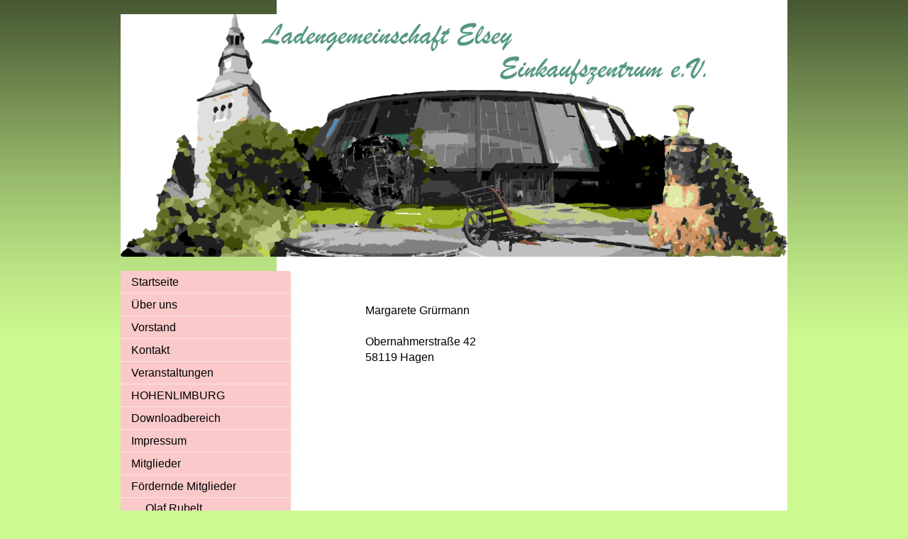

--- FILE ---
content_type: text/html; charset=UTF-8
request_url: https://www.ladengemeinschaft-elsey.com/f%C3%B6rdernde-mitglieder/margarete-gr%C3%BCrmann/
body_size: 5460
content:
<!DOCTYPE html>
<html lang="de"  ><head prefix="og: http://ogp.me/ns# fb: http://ogp.me/ns/fb# business: http://ogp.me/ns/business#">
    <meta http-equiv="Content-Type" content="text/html; charset=utf-8"/>
    <meta name="generator" content="IONOS MyWebsite"/>
        
    <link rel="dns-prefetch" href="//cdn.website-start.de/"/>
    <link rel="dns-prefetch" href="//106.mod.mywebsite-editor.com"/>
    <link rel="dns-prefetch" href="https://106.sb.mywebsite-editor.com/"/>
    <link rel="shortcut icon" href="//cdn.website-start.de/favicon.ico"/>
        <title>Ladengemeinschaft - Margarete Grürmann</title>
    
    

<meta name="format-detection" content="telephone=no"/>
        <meta name="description" content="Neue Seite"/>
            <meta name="robots" content="index,follow"/>
        <link href="https://www.ladengemeinschaft-elsey.com/s/style/layout.css?1713446705" rel="stylesheet" type="text/css"/>
    <link href="https://www.ladengemeinschaft-elsey.com/s/style/main.css?1713446705" rel="stylesheet" type="text/css"/>
    <link href="https://www.ladengemeinschaft-elsey.com/s/style/font.css?1713446705" rel="stylesheet" type="text/css"/>
    <link href="//cdn.website-start.de/app/cdn/min/group/web.css?1758547156484" rel="stylesheet" type="text/css"/>
<link href="//cdn.website-start.de/app/cdn/min/moduleserver/css/de_DE/common,counter,shoppingbasket?1758547156484" rel="stylesheet" type="text/css"/>
    <link href="https://106.sb.mywebsite-editor.com/app/logstate2-css.php?site=161345929&amp;t=1763477093" rel="stylesheet" type="text/css"/>

<script type="text/javascript">
    /* <![CDATA[ */
var stagingMode = '';
    /* ]]> */
</script>
<script src="https://106.sb.mywebsite-editor.com/app/logstate-js.php?site=161345929&amp;t=1763477093"></script>

    <link href="https://www.ladengemeinschaft-elsey.com/s/style/print.css?1758547156484" rel="stylesheet" media="print" type="text/css"/>
    <script type="text/javascript">
    /* <![CDATA[ */
    var systemurl = 'https://106.sb.mywebsite-editor.com/';
    var webPath = '/';
    var proxyName = '';
    var webServerName = 'www.ladengemeinschaft-elsey.com';
    var sslServerUrl = 'https://www.ladengemeinschaft-elsey.com';
    var nonSslServerUrl = 'http://www.ladengemeinschaft-elsey.com';
    var webserverProtocol = 'http://';
    var nghScriptsUrlPrefix = '//106.mod.mywebsite-editor.com';
    var sessionNamespace = 'DIY_SB';
    var jimdoData = {
        cdnUrl:  '//cdn.website-start.de/',
        messages: {
            lightBox: {
    image : 'Bild',
    of: 'von'
}

        },
        isTrial: 0,
        pageId: 929690800    };
    var script_basisID = "161345929";

    diy = window.diy || {};
    diy.web = diy.web || {};

        diy.web.jsBaseUrl = "//cdn.website-start.de/s/build/";

    diy.context = diy.context || {};
    diy.context.type = diy.context.type || 'web';
    /* ]]> */
</script>

<script type="text/javascript" src="//cdn.website-start.de/app/cdn/min/group/web.js?1758547156484" crossorigin="anonymous"></script><script type="text/javascript" src="//cdn.website-start.de/s/build/web.bundle.js?1758547156484" crossorigin="anonymous"></script><script src="//cdn.website-start.de/app/cdn/min/moduleserver/js/de_DE/common,counter,shoppingbasket?1758547156484"></script>
<script type="text/javascript" src="https://cdn.website-start.de/proxy/apps/zook5o/resource/dependencies/"></script><script type="text/javascript">
                    if (typeof require !== 'undefined') {
                        require.config({
                            waitSeconds : 10,
                            baseUrl : 'https://cdn.website-start.de/proxy/apps/zook5o/js/'
                        });
                    }
                </script><script type="text/javascript" src="//cdn.website-start.de/app/cdn/min/group/pfcsupport.js?1758547156484" crossorigin="anonymous"></script>    <meta property="og:type" content="business.business"/>
    <meta property="og:url" content="https://www.ladengemeinschaft-elsey.com/fördernde-mitglieder/margarete-grürmann/"/>
    <meta property="og:title" content="Ladengemeinschaft - Margarete Grürmann"/>
            <meta property="og:description" content="Neue Seite"/>
                <meta property="og:image" content="https://www.ladengemeinschaft-elsey.com/s/img/emotionheader.png"/>
        <meta property="business:contact_data:country_name" content="Deutschland"/>
    
    
    
    
    
    
    
    
</head>


<body class="body diyBgActive  cc-pagemode-default diy-market-de_DE" data-pageid="929690800" id="page-929690800">
    
    <div class="diyw">
        <div id="container">
	<div id="container_inner">

		<div id="header">

			
<style type="text/css" media="all">
.diyw div#emotion-header {
        max-width: 940px;
        max-height: 342px;
                background: #EEEEEE;
    }

.diyw div#emotion-header-title-bg {
    left: 0%;
    top: 20%;
    width: 100%;
    height: 0%;

    background-color: #FFFFFF;
    opacity: 0.50;
    filter: alpha(opacity = 50);
    }
.diyw img#emotion-header-logo {
    left: 1.00%;
    top: 0.00%;
    background: transparent;
                border: 5px solid #c0bcbc;
        padding: 0px;
                display: none;
    }

.diyw div#emotion-header strong#emotion-header-title {
    left: 16%;
    top: 20%;
    color: #000000;
        font: normal bold 0px/120% Arial, Helvetica, sans-serif;
}

.diyw div#emotion-no-bg-container{
    max-height: 342px;
}

.diyw div#emotion-no-bg-container .emotion-no-bg-height {
    margin-top: 36.38%;
}
</style>
<div id="emotion-header" data-action="loadView" data-params="active" data-imagescount="1">
            <img src="https://www.ladengemeinschaft-elsey.com/s/img/emotionheader.png?1473754817.940px.342px" id="emotion-header-img" alt=""/>
            
        <div id="ehSlideshowPlaceholder">
            <div id="ehSlideShow">
                <div class="slide-container">
                                        <div style="background-color: #EEEEEE">
                            <img src="https://www.ladengemeinschaft-elsey.com/s/img/emotionheader.png?1473754817.940px.342px" alt=""/>
                        </div>
                                    </div>
            </div>
        </div>


        <script type="text/javascript">
        //<![CDATA[
                diy.module.emotionHeader.slideShow.init({ slides: [{"url":"https:\/\/www.ladengemeinschaft-elsey.com\/s\/img\/emotionheader.png?1473754817.940px.342px","image_alt":"","bgColor":"#EEEEEE"}] });
        //]]>
        </script>

    
            
        
            
                  	<div id="emotion-header-title-bg"></div>
    
            <strong id="emotion-header-title" style="text-align: left"></strong>
                    <div class="notranslate">
                <svg xmlns="http://www.w3.org/2000/svg" version="1.1" id="emotion-header-title-svg" viewBox="0 0 940 342" preserveAspectRatio="xMinYMin meet"><text style="font-family:Arial, Helvetica, sans-serif;font-size:0px;font-style:normal;font-weight:bold;fill:#000000;line-height:1.2em;"><tspan x="0" style="text-anchor: start" dy="0.95em"> </tspan></text></svg>
            </div>
            
    
    <script type="text/javascript">
    //<![CDATA[
    (function ($) {
        function enableSvgTitle() {
                        var titleSvg = $('svg#emotion-header-title-svg'),
                titleHtml = $('#emotion-header-title'),
                emoWidthAbs = 940,
                emoHeightAbs = 342,
                offsetParent,
                titlePosition,
                svgBoxWidth,
                svgBoxHeight;

                        if (titleSvg.length && titleHtml.length) {
                offsetParent = titleHtml.offsetParent();
                titlePosition = titleHtml.position();
                svgBoxWidth = titleHtml.width();
                svgBoxHeight = titleHtml.height();

                                titleSvg.get(0).setAttribute('viewBox', '0 0 ' + svgBoxWidth + ' ' + svgBoxHeight);
                titleSvg.css({
                   left: Math.roundTo(100 * titlePosition.left / offsetParent.width(), 3) + '%',
                   top: Math.roundTo(100 * titlePosition.top / offsetParent.height(), 3) + '%',
                   width: Math.roundTo(100 * svgBoxWidth / emoWidthAbs, 3) + '%',
                   height: Math.roundTo(100 * svgBoxHeight / emoHeightAbs, 3) + '%'
                });

                titleHtml.css('visibility','hidden');
                titleSvg.css('visibility','visible');
            }
        }

        
            var posFunc = function($, overrideSize) {
                var elems = [], containerWidth, containerHeight;
                                    elems.push({
                        selector: '#emotion-header-title',
                        overrideSize: true,
                        horPos: 16,
                        vertPos: 20                    });
                    lastTitleWidth = $('#emotion-header-title').width();
                                                elems.push({
                    selector: '#emotion-header-title-bg',
                    horPos: 0,
                    vertPos: 20                });
                                
                containerWidth = parseInt('940');
                containerHeight = parseInt('342');

                for (var i = 0; i < elems.length; ++i) {
                    var el = elems[i],
                        $el = $(el.selector),
                        pos = {
                            left: el.horPos,
                            top: el.vertPos
                        };
                    if (!$el.length) continue;
                    var anchorPos = $el.anchorPosition();
                    anchorPos.$container = $('#emotion-header');

                    if (overrideSize === true || el.overrideSize === true) {
                        anchorPos.setContainerSize(containerWidth, containerHeight);
                    } else {
                        anchorPos.setContainerSize(null, null);
                    }

                    var pxPos = anchorPos.fromAnchorPosition(pos),
                        pcPos = anchorPos.toPercentPosition(pxPos);

                    var elPos = {};
                    if (!isNaN(parseFloat(pcPos.top)) && isFinite(pcPos.top)) {
                        elPos.top = pcPos.top + '%';
                    }
                    if (!isNaN(parseFloat(pcPos.left)) && isFinite(pcPos.left)) {
                        elPos.left = pcPos.left + '%';
                    }
                    $el.css(elPos);
                }

                // switch to svg title
                enableSvgTitle();
            };

                        var $emotionImg = jQuery('#emotion-header-img');
            if ($emotionImg.length > 0) {
                // first position the element based on stored size
                posFunc(jQuery, true);

                // trigger reposition using the real size when the element is loaded
                var ehLoadEvTriggered = false;
                $emotionImg.one('load', function(){
                    posFunc(jQuery);
                    ehLoadEvTriggered = true;
                                        diy.module.emotionHeader.slideShow.start();
                                    }).each(function() {
                                        if(this.complete || typeof this.complete === 'undefined') {
                        jQuery(this).load();
                    }
                });

                                noLoadTriggeredTimeoutId = setTimeout(function() {
                    if (!ehLoadEvTriggered) {
                        posFunc(jQuery);
                    }
                    window.clearTimeout(noLoadTriggeredTimeoutId)
                }, 5000);//after 5 seconds
            } else {
                jQuery(function(){
                    posFunc(jQuery);
                });
            }

                        if (jQuery.isBrowser && jQuery.isBrowser.ie8) {
                var longTitleRepositionCalls = 0;
                longTitleRepositionInterval = setInterval(function() {
                    if (lastTitleWidth > 0 && lastTitleWidth != jQuery('#emotion-header-title').width()) {
                        posFunc(jQuery);
                    }
                    longTitleRepositionCalls++;
                    // try this for 5 seconds
                    if (longTitleRepositionCalls === 5) {
                        window.clearInterval(longTitleRepositionInterval);
                    }
                }, 1000);//each 1 second
            }

            }(jQuery));
    //]]>
    </script>

    </div>

			
		</div>

		<div id="content">
			<div class="gutter">
				<!-- content_start -->

				
        <div id="content_area">
        	<div id="content_start"></div>
        	
        
        <div id="matrix_1028060379" class="sortable-matrix" data-matrixId="1028060379"><div class="n module-type-text diyfeLiveArea "> <p>Margarete Grürmann</p>
<p> </p>
<p>Obernahmerstraße 42</p>
<p>58119 Hagen</p>
<p> </p>
<p> </p> </div></div>
        
        
        </div>

				<!-- content_ende -->
			</div>			
		</div>

		<div id="sidebar">
			<div id="navigation" class="altcolor">

				<div class="webnavigation"><ul id="mainNav1" class="mainNav1"><li class="navTopItemGroup_1"><a data-page-id="919277775" href="https://www.ladengemeinschaft-elsey.com/" class="level_1"><span>Startseite</span></a></li><li class="navTopItemGroup_2"><a data-page-id="919277776" href="https://www.ladengemeinschaft-elsey.com/über-uns/" class="level_1"><span>Über uns</span></a></li><li class="navTopItemGroup_3"><a data-page-id="919277777" href="https://www.ladengemeinschaft-elsey.com/vorstand/" class="level_1"><span>Vorstand</span></a></li><li class="navTopItemGroup_4"><a data-page-id="919277778" href="https://www.ladengemeinschaft-elsey.com/kontakt/" class="level_1"><span>Kontakt</span></a></li><li class="navTopItemGroup_5"><a data-page-id="919277779" href="https://www.ladengemeinschaft-elsey.com/veranstaltungen/" class="level_1"><span>Veranstaltungen</span></a></li><li class="navTopItemGroup_6"><a data-page-id="929560055" href="https://www.ladengemeinschaft-elsey.com/hohenlimburg/" class="level_1"><span>HOHENLIMBURG</span></a></li><li class="navTopItemGroup_7"><a data-page-id="919277780" href="https://www.ladengemeinschaft-elsey.com/downloadbereich/" class="level_1"><span>Downloadbereich</span></a></li><li class="navTopItemGroup_8"><a data-page-id="919277781" href="https://www.ladengemeinschaft-elsey.com/impressum/" class="level_1"><span>Impressum</span></a></li><li class="navTopItemGroup_9"><a data-page-id="919277785" href="https://www.ladengemeinschaft-elsey.com/mitglieder/" class="level_1"><span>Mitglieder</span></a></li><li class="navTopItemGroup_10"><a data-page-id="919277842" href="https://www.ladengemeinschaft-elsey.com/fördernde-mitglieder/" class="parent level_1"><span>Fördernde Mitglieder</span></a></li><li><ul id="mainNav2" class="mainNav2"><li class="navTopItemGroup_10"><a data-page-id="919277845" href="https://www.ladengemeinschaft-elsey.com/fördernde-mitglieder/olaf-rubelt/" class="level_2"><span>Olaf Rubelt</span></a></li><li class="navTopItemGroup_10"><a data-page-id="929022045" href="https://www.ladengemeinschaft-elsey.com/fördernde-mitglieder/detlef-berger/" class="level_2"><span>Detlef Berger</span></a></li><li class="navTopItemGroup_10"><a data-page-id="929529586" href="https://www.ladengemeinschaft-elsey.com/fördernde-mitglieder/daniel-knappstein/" class="level_2"><span>Daniel Knappstein</span></a></li><li class="navTopItemGroup_10"><a data-page-id="929462130" href="https://www.ladengemeinschaft-elsey.com/fördernde-mitglieder/timo-geitzenauer/" class="level_2"><span>Timo Geitzenauer</span></a></li><li class="navTopItemGroup_10"><a data-page-id="929530057" href="https://www.ladengemeinschaft-elsey.com/fördernde-mitglieder/marcus-budde/" class="level_2"><span>Marcus Budde</span></a></li><li class="navTopItemGroup_10"><a data-page-id="929632201" href="https://www.ladengemeinschaft-elsey.com/fördernde-mitglieder/stefan-osthaus/" class="level_2"><span>Stefan Osthaus</span></a></li><li class="navTopItemGroup_10"><a data-page-id="929690800" href="https://www.ladengemeinschaft-elsey.com/fördernde-mitglieder/margarete-grürmann/" class="current level_2"><span>Margarete Grürmann</span></a></li><li class="navTopItemGroup_10"><a data-page-id="929710901" href="https://www.ladengemeinschaft-elsey.com/fördernde-mitglieder/udo-semme/" class="level_2"><span>Udo Semme</span></a></li><li class="navTopItemGroup_10"><a data-page-id="929692369" href="https://www.ladengemeinschaft-elsey.com/fördernde-mitglieder/günter-jentsch/" class="level_2"><span>Günter Jentsch</span></a></li><li class="navTopItemGroup_10"><a data-page-id="929715129" href="https://www.ladengemeinschaft-elsey.com/fördernde-mitglieder/markus-ibele/" class="level_2"><span>Markus Ibele</span></a></li><li class="navTopItemGroup_10"><a data-page-id="929715491" href="https://www.ladengemeinschaft-elsey.com/fördernde-mitglieder/thomas-schreiber/" class="level_2"><span>Thomas Schreiber</span></a></li><li class="navTopItemGroup_10"><a data-page-id="929715042" href="https://www.ladengemeinschaft-elsey.com/fördernde-mitglieder/andreas-murr/" class="level_2"><span>Andreas Murr</span></a></li><li class="navTopItemGroup_10"><a data-page-id="929715043" href="https://www.ladengemeinschaft-elsey.com/fördernde-mitglieder/martin-gehrmann/" class="level_2"><span>Martin Gehrmann</span></a></li><li class="navTopItemGroup_10"><a data-page-id="929715044" href="https://www.ladengemeinschaft-elsey.com/fördernde-mitglieder/thomas-schwarzer/" class="level_2"><span>Thomas Schwarzer</span></a></li><li class="navTopItemGroup_10"><a data-page-id="929715492" href="https://www.ladengemeinschaft-elsey.com/fördernde-mitglieder/sascha-tobisch/" class="level_2"><span>Sascha Tobisch</span></a></li><li class="navTopItemGroup_10"><a data-page-id="929719223" href="https://www.ladengemeinschaft-elsey.com/fördernde-mitglieder/stefan-baumgärtel/" class="level_2"><span>Stefan Baumgärtel</span></a></li></ul></li><li class="navTopItemGroup_11"><a data-page-id="929529507" href="https://www.ladengemeinschaft-elsey.com/mitgliederbereich/" class="level_1"><span>Mitgliederbereich</span></a></li><li class="navTopItemGroup_12"><a data-page-id="929640040" href="https://www.ladengemeinschaft-elsey.com/datenschutz/" class="level_1"><span>Datenschutz</span></a></li></ul></div>

			</div>
			<div id="sidebar_content">

				<div id="matrix_1023759370" class="sortable-matrix" data-matrixId="1023759370"><div class="n module-type-text diyfeLiveArea "> <h2>Besucher:</h2> </div><div class="n module-type-remoteModule-counter diyfeLiveArea ">             <div id="modul_5809142560_content"><div id="NGH5809142560_" class="counter apsinth-clear">
		<div class="ngh-counter ngh-counter-skin-00new_counter01a" style="height:26px"><div class="char" style="width:14px;height:26px"></div><div class="char" style="background-position:-102px 0px;width:13px;height:26px"></div><div class="char" style="background-position:-128px 0px;width:13px;height:26px"></div><div class="char" style="background-position:-24px 0px;width:13px;height:26px"></div><div class="char" style="background-position:-115px 0px;width:13px;height:26px"></div><div class="char" style="background-position:-115px 0px;width:13px;height:26px"></div><div class="char" style="background-position:-37px 0px;width:12px;height:26px"></div><div class="char" style="background-position:-220px 0px;width:13px;height:26px"></div></div>		<div class="apsinth-clear"></div>
</div>
</div><script>/* <![CDATA[ */var __NGHModuleInstanceData5809142560 = __NGHModuleInstanceData5809142560 || {};__NGHModuleInstanceData5809142560.server = 'http://106.mod.mywebsite-editor.com';__NGHModuleInstanceData5809142560.data_web = {"content":802993};var m = mm[5809142560] = new Counter(5809142560,43360,'counter');if (m.initView_main != null) m.initView_main();/* ]]> */</script>
         </div><div class="n module-type-hr diyfeLiveArea "> <div style="padding: 0px 0px">
    <div class="hr"></div>
</div>
 </div></div>

			</div>
		</div>
		
		<div class="c"></div>

	</div>
</div>

<div id="footer">
	<div id="footer_inner">

		<div class="gutter">

			<div id="contentfooter">
    <div class="leftrow">
                        <a rel="nofollow" href="javascript:window.print();">
                    <img class="inline" height="14" width="18" src="//cdn.website-start.de/s/img/cc/printer.gif" alt=""/>
                    Druckversion                </a> <span class="footer-separator">|</span>
                <a href="https://www.ladengemeinschaft-elsey.com/sitemap/">Sitemap</a>
                        <br/> © Ladengemeinschaft Elsey e. V.
            </div>
    <script type="text/javascript">
        window.diy.ux.Captcha.locales = {
            generateNewCode: 'Neuen Code generieren',
            enterCode: 'Bitte geben Sie den Code ein'
        };
        window.diy.ux.Cap2.locales = {
            generateNewCode: 'Neuen Code generieren',
            enterCode: 'Bitte geben Sie den Code ein'
        };
    </script>
    <div class="rightrow">
                    <span class="loggedout">
                <a rel="nofollow" id="login" href="https://login.1and1-editor.com/161345929/www.ladengemeinschaft-elsey.com/de?pageId=929690800">
                    Login                </a>
            </span>
                <p><a class="diyw switchViewWeb" href="javascript:switchView('desktop');">Webansicht</a><a class="diyw switchViewMobile" href="javascript:switchView('mobile');">Mobile-Ansicht</a></p>
                <span class="loggedin">
            <a rel="nofollow" id="logout" href="https://106.sb.mywebsite-editor.com/app/cms/logout.php">Logout</a> <span class="footer-separator">|</span>
            <a rel="nofollow" id="edit" href="https://106.sb.mywebsite-editor.com/app/161345929/929690800/">Seite bearbeiten</a>
        </span>
    </div>
</div>
            <div id="loginbox" class="hidden">
                <script type="text/javascript">
                    /* <![CDATA[ */
                    function forgotpw_popup() {
                        var url = 'https://passwort.1und1.de/xml/request/RequestStart';
                        fenster = window.open(url, "fenster1", "width=600,height=400,status=yes,scrollbars=yes,resizable=yes");
                        // IE8 doesn't return the window reference instantly or at all.
                        // It may appear the call failed and fenster is null
                        if (fenster && fenster.focus) {
                            fenster.focus();
                        }
                    }
                    /* ]]> */
                </script>
                                <img class="logo" src="//cdn.website-start.de/s/img/logo.gif" alt="IONOS" title="IONOS"/>

                <div id="loginboxOuter"></div>
            </div>
        


			<div class="c"></div>
		</div>

	</div>
</div>

<div id="background"></div>    </div>

    
    </body>


<!-- rendered at Thu, 13 Nov 2025 16:05:07 +0100 -->
</html>


--- FILE ---
content_type: text/css
request_url: https://www.ladengemeinschaft-elsey.com/s/style/main.css?1713446705
body_size: -74
content:
.body { background-color: #ccf990; } 